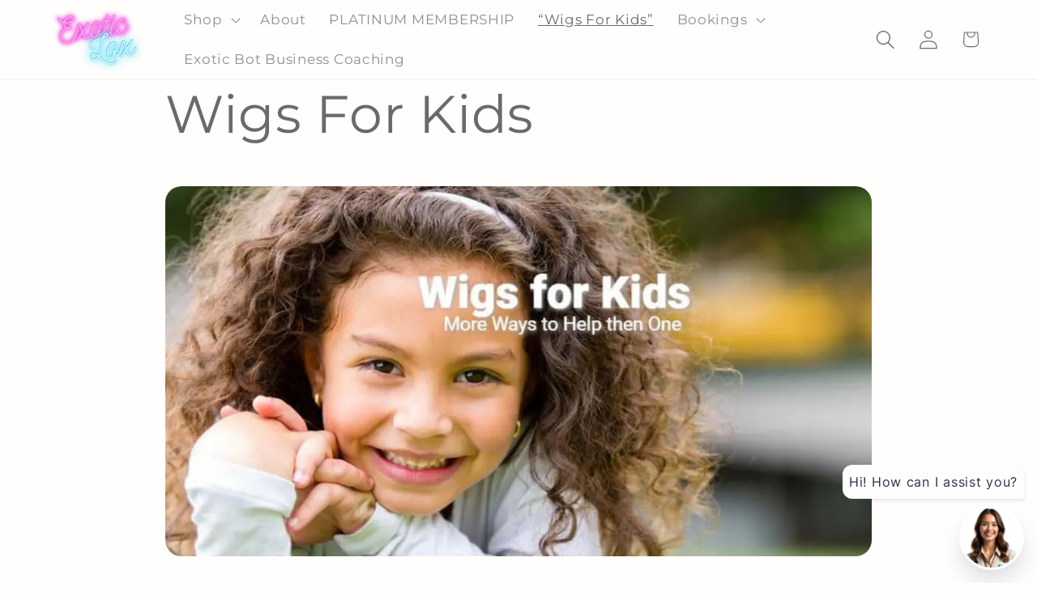

--- FILE ---
content_type: text/css
request_url: https://cdn.getshogun.com/60e3e5a14164ac00d37f54b9.css
body_size: 4295
content:
.shg-box{position:relative;display:flex;width:100%;flex-direction:column;flex:1 1 auto}.shg-box>.shg-box-content{z-index:4;position:relative;min-height:1px}.shg-box-vertical-align-wrapper,.shg-box-vertical-center-wrapper{display:flex;width:100%}.shg-box-vertical-align-top{justify-content:flex-start}.shg-box-vertical-align-center,.shg-box-vertical-center{justify-content:center}.shg-box-vertical-align-bottom{justify-content:flex-end}.shg-box-overlay{position:absolute;top:0;left:0;right:0;bottom:0;z-index:3;pointer-events:none}.shg-box-video-wrapper{position:absolute;top:0;left:0;right:0;bottom:0;overflow:hidden;z-index:-1}#s-67562712-b665-4545-b89a-de32b439a915{min-height:50px}#s-67562712-b665-4545-b89a-de32b439a915>.shg-box-overlay{background-color:#fff;opacity:0}#s-67562712-b665-4545-b89a-de32b439a915.shg-box.shg-c{justify-content:center}.shogun-image-container{position:relative}.shogun-image-container.shg-align-left{text-align:left}.shogun-image-container.shg-align-center{text-align:center}.shogun-image-container.shg-align-right{text-align:right}.shogun-image-linked{cursor:pointer}.shogun-image-overlay{position:absolute;top:0;left:0;bottom:0;right:0;display:flex;padding:20px;align-items:center;justify-content:center;pointer-events:none}.shogun-image-overlay.shg-top-left{align-items:flex-start;justify-content:flex-start}.shogun-image-overlay.shg-top-center{align-items:flex-start;justify-content:center}.shogun-image-overlay.shg-top-right{align-items:flex-start;justify-content:flex-end}.shogun-image-overlay.shg-middle-left{align-items:center;justify-content:flex-start}.shogun-image-overlay.shg-middle-center{align-items:center;justify-content:center}.shogun-image-overlay.shg-middle-right{align-items:center;justify-content:flex-end}.shogun-image-overlay.shg-bottom-left{align-items:flex-end;justify-content:flex-start}.shogun-image-overlay.shg-bottom-center{align-items:flex-end;justify-content:center}.shogun-image-overlay.shg-bottom-right{align-items:flex-end;justify-content:flex-end}.shogun-image-overlay p{margin:0;padding:0;line-height:normal}.shogun-image-cover{-o-object-fit:cover;object-fit:cover;font-family:"object-fit: cover;";width:100%}.shogun-image-contain{font-family:"object-fit: contain;";-o-object-fit:contain;object-fit:contain;width:100%}.shogun-image-link{display:block;min-height:inherit;max-height:inherit}img.shogun-image{display:block;margin:0 auto;max-width:100%}.shogun-image-content{display:flex;height:100%;left:0;position:absolute;top:0;width:100%;z-index:10}.shogun-image-content-linked,.shogun-image-content-not-linked{pointer-events:none}.shogun-image-content-not-linked>div{pointer-events:auto}.shogun-image-content-linked a,.shogun-image-content-linked button,.shogun-image-content-linked iframe,.shogun-image-content-linked .shg-box-linked{pointer-events:auto}.shogun-image-content>div{width:100%}.shogun-image-content-top{align-items:flex-start}.shogun-image-content-center{align-items:center}.shogun-image-content-bottom{align-items:flex-end}#s-e6acf653-ef6f-45f3-9cba-4c4e4e2655b3{text-align:center}#s-e6acf653-ef6f-45f3-9cba-4c4e4e2655b3 .shogun-image-content{align-items:center}#s-6608d89a-9df9-453e-8d56-433b6dfe4db8{min-height:0px}@media (max-width: 767px){#s-6608d89a-9df9-453e-8d56-433b6dfe4db8{min-height:0px;max-width:100%}}#s-6608d89a-9df9-453e-8d56-433b6dfe4db8>.shg-box-overlay{background-color:#fff;opacity:0}#s-6608d89a-9df9-453e-8d56-433b6dfe4db8.shg-box.shg-c{justify-content:flex-start}.shg-row{display:flex;flex-wrap:wrap;min-height:inherit;max-height:inherit;justify-content:space-between}.shg-row>*{min-height:inherit;max-height:inherit}.shg-c-xs-1,.shg-c-xs-2,.shg-c-xs-3,.shg-c-xs-4,.shg-c-xs-5,.shg-c-xs-6,.shg-c-xs-7,.shg-c-xs-8,.shg-c-xs-9,.shg-c-xs-10,.shg-c-xs-11,.shg-c-xs-12,.shg-c-sm-1,.shg-c-sm-2,.shg-c-sm-3,.shg-c-sm-4,.shg-c-sm-5,.shg-c-sm-6,.shg-c-sm-7,.shg-c-sm-8,.shg-c-sm-9,.shg-c-sm-10,.shg-c-sm-11,.shg-c-sm-12,.shg-c-md-1,.shg-c-md-2,.shg-c-md-3,.shg-c-md-4,.shg-c-md-5,.shg-c-md-6,.shg-c-md-7,.shg-c-md-8,.shg-c-md-9,.shg-c-md-10,.shg-c-md-11,.shg-c-md-12,.shg-c-lg-1,.shg-c-lg-2,.shg-c-lg-3,.shg-c-lg-4,.shg-c-lg-5,.shg-c-lg-6,.shg-c-lg-7,.shg-c-lg-8,.shg-c-lg-9,.shg-c-lg-10,.shg-c-lg-11,.shg-c-lg-12{position:relative}#s-79892e89-2514-4eb7-a62d-2cd89563075a{margin-top:5%;margin-bottom:5%}@media (min-width: 0px){[id="s-79892e89-2514-4eb7-a62d-2cd89563075a"]>.shg-row>.shg-c-xs-12{width:100%}}@media (min-width: 768px){[id="s-79892e89-2514-4eb7-a62d-2cd89563075a"]>.shg-row>.shg-c-sm-1{width:calc(8.333333333333334% - 20.0px)}[id="s-79892e89-2514-4eb7-a62d-2cd89563075a"]>.shg-row>.shg-c-sm-2{width:calc(16.666666666666668% - 20.0px)}[id="s-79892e89-2514-4eb7-a62d-2cd89563075a"]>.shg-row>.shg-c-sm-3{width:calc(25.0% - 20.0px)}[id="s-79892e89-2514-4eb7-a62d-2cd89563075a"]>.shg-row>.shg-c-sm-4{width:calc(33.333333333333336% - 20.0px)}[id="s-79892e89-2514-4eb7-a62d-2cd89563075a"]>.shg-row>.shg-c-sm-5{width:calc(41.66666666666667% - 20.0px)}[id="s-79892e89-2514-4eb7-a62d-2cd89563075a"]>.shg-row>.shg-c-sm-6{width:calc(50.0% - 20.0px)}[id="s-79892e89-2514-4eb7-a62d-2cd89563075a"]>.shg-row>.shg-c-sm-7{width:calc(58.333333333333336% - 20.0px)}[id="s-79892e89-2514-4eb7-a62d-2cd89563075a"]>.shg-row>.shg-c-sm-8{width:calc(66.66666666666667% - 20.0px)}[id="s-79892e89-2514-4eb7-a62d-2cd89563075a"]>.shg-row>.shg-c-sm-9{width:calc(75.0% - 20.0px)}[id="s-79892e89-2514-4eb7-a62d-2cd89563075a"]>.shg-row>.shg-c-sm-10{width:calc(83.33333333333334% - 20.0px)}[id="s-79892e89-2514-4eb7-a62d-2cd89563075a"]>.shg-row>.shg-c-sm-11{width:calc(91.66666666666667% - 20.0px)}[id="s-79892e89-2514-4eb7-a62d-2cd89563075a"]>.shg-row>.shg-c-sm-12{width:calc(100.0% - 20.0px)}}@media (min-width: 992px){[id="s-79892e89-2514-4eb7-a62d-2cd89563075a"]>.shg-row>.shg-c-md-1{width:calc(8.333333333333334% - 20.0px)}[id="s-79892e89-2514-4eb7-a62d-2cd89563075a"]>.shg-row>.shg-c-md-2{width:calc(16.666666666666668% - 20.0px)}[id="s-79892e89-2514-4eb7-a62d-2cd89563075a"]>.shg-row>.shg-c-md-3{width:calc(25.0% - 20.0px)}[id="s-79892e89-2514-4eb7-a62d-2cd89563075a"]>.shg-row>.shg-c-md-4{width:calc(33.333333333333336% - 20.0px)}[id="s-79892e89-2514-4eb7-a62d-2cd89563075a"]>.shg-row>.shg-c-md-5{width:calc(41.66666666666667% - 20.0px)}[id="s-79892e89-2514-4eb7-a62d-2cd89563075a"]>.shg-row>.shg-c-md-6{width:calc(50.0% - 20.0px)}[id="s-79892e89-2514-4eb7-a62d-2cd89563075a"]>.shg-row>.shg-c-md-7{width:calc(58.333333333333336% - 20.0px)}[id="s-79892e89-2514-4eb7-a62d-2cd89563075a"]>.shg-row>.shg-c-md-8{width:calc(66.66666666666667% - 20.0px)}[id="s-79892e89-2514-4eb7-a62d-2cd89563075a"]>.shg-row>.shg-c-md-9{width:calc(75.0% - 20.0px)}[id="s-79892e89-2514-4eb7-a62d-2cd89563075a"]>.shg-row>.shg-c-md-10{width:calc(83.33333333333334% - 20.0px)}[id="s-79892e89-2514-4eb7-a62d-2cd89563075a"]>.shg-row>.shg-c-md-11{width:calc(91.66666666666667% - 20.0px)}[id="s-79892e89-2514-4eb7-a62d-2cd89563075a"]>.shg-row>.shg-c-md-12{width:calc(100.0% - 20.0px)}}@media (min-width: 1200px){[id="s-79892e89-2514-4eb7-a62d-2cd89563075a"]>.shg-row>.shg-c-lg-1{width:calc(8.333333333333334% - 20.0px)}[id="s-79892e89-2514-4eb7-a62d-2cd89563075a"]>.shg-row>.shg-c-lg-2{width:calc(16.666666666666668% - 20.0px)}[id="s-79892e89-2514-4eb7-a62d-2cd89563075a"]>.shg-row>.shg-c-lg-3{width:calc(25.0% - 20.0px)}[id="s-79892e89-2514-4eb7-a62d-2cd89563075a"]>.shg-row>.shg-c-lg-4{width:calc(33.333333333333336% - 20.0px)}[id="s-79892e89-2514-4eb7-a62d-2cd89563075a"]>.shg-row>.shg-c-lg-5{width:calc(41.66666666666667% - 20.0px)}[id="s-79892e89-2514-4eb7-a62d-2cd89563075a"]>.shg-row>.shg-c-lg-6{width:calc(50.0% - 20.0px)}[id="s-79892e89-2514-4eb7-a62d-2cd89563075a"]>.shg-row>.shg-c-lg-7{width:calc(58.333333333333336% - 20.0px)}[id="s-79892e89-2514-4eb7-a62d-2cd89563075a"]>.shg-row>.shg-c-lg-8{width:calc(66.66666666666667% - 20.0px)}[id="s-79892e89-2514-4eb7-a62d-2cd89563075a"]>.shg-row>.shg-c-lg-9{width:calc(75.0% - 20.0px)}[id="s-79892e89-2514-4eb7-a62d-2cd89563075a"]>.shg-row>.shg-c-lg-10{width:calc(83.33333333333334% - 20.0px)}[id="s-79892e89-2514-4eb7-a62d-2cd89563075a"]>.shg-row>.shg-c-lg-11{width:calc(91.66666666666667% - 20.0px)}[id="s-79892e89-2514-4eb7-a62d-2cd89563075a"]>.shg-row>.shg-c-lg-12{width:calc(100.0% - 20.0px)}}#s-040fccab-6222-43e7-8dc3-baa40d00ebd3{background-image:url(https://i.shgcdn.com/a642f724-a22d-4356-93f6-f8300b733b93/-/format/auto/-/preview/3000x3000/-/quality/lighter/);background-repeat:no-repeat;background-size:contain;background-position:center center}@media (min-width: 768px) and (max-width: 991px){#s-040fccab-6222-43e7-8dc3-baa40d00ebd3{display:none}#s-040fccab-6222-43e7-8dc3-baa40d00ebd3,#wrap-s-040fccab-6222-43e7-8dc3-baa40d00ebd3{display:none !important}}@media (max-width: 767px){#s-040fccab-6222-43e7-8dc3-baa40d00ebd3{max-width:100%}}#s-040fccab-6222-43e7-8dc3-baa40d00ebd3>.shg-box-overlay{background-color:#fff;opacity:0}#s-040fccab-6222-43e7-8dc3-baa40d00ebd3.shg-box.shg-c{justify-content:center}.shg-rich-text{overflow-wrap:break-word}.shg-rich-text img{margin:0 20px}@media (max-width: 768px){.shg-rich-text img{display:block;float:none !important;margin:0 auto}}.shg-default-text-content *:first-child{margin-top:0}.shg-default-text-content{text-align:left}.shg-default-text-content p,.shg-default-text-content h1,.shg-default-text-content h2,.shg-default-text-content h3,.shg-default-text-content h4,.shg-default-text-content h5,.shg-default-text-content h6,.shg-default-text-content address,.shg-default-text-content pre,.shg-default-text-content div,.shg-default-text-content ol,.shg-default-text-content ul{background-color:transparent;border:0;border-radius:0;color:#000000;font-family:inherit;font-style:normal;margin-bottom:0;padding:0;text-align:left;text-transform:none}.shg-default-text-content a{background-color:inherit;color:inherit;cursor:pointer;font-family:inherit;font-style:inherit;text-decoration:underline;text-transform:inherit}.shg-default-text-content strong,.shg-default-text-content em{background-color:inherit;color:inherit;font-family:inherit;font-size:inherit;letter-spacing:inherit;line-height:inherit;text-align:inherit;text-transform:inherit}.shg-default-text-content em{font-weight:inherit}.shg-default-text-content strong{font-style:inherit;font-weight:700}.shg-default-text-content ::-moz-selection, .shg-default-text-content *::-moz-selection{background:#accef7}.shg-default-text-content ::selection,.shg-default-text-content *::selection{background:#accef7}.shg-default-text-content p{font-size:1em;font-weight:normal;letter-spacing:-0.005em;line-height:1.714;margin-top:0.6em}.shg-default-text-content h1{font-size:1.714em;font-weight:500;letter-spacing:-0.01em;line-height:1.166;margin-top:0.67em}.shg-default-text-content h2{font-size:1.43em;font-weight:500;letter-spacing:-0.01em;line-height:1.2;margin-top:0.83em}.shg-default-text-content h3{font-size:1.142em;font-weight:500;letter-spacing:-0.008em;line-height:1.5;margin-top:1em}.shg-default-text-content h4{font-size:1em;font-weight:600;letter-spacing:-0.006em;line-height:1.428;margin-top:1.33em}.shg-default-text-content h5{font-size:0.857em;font-weight:600;letter-spacing:-0.003em;line-height:1.333;margin-top:1.43em}.shg-default-text-content h6{font-size:0.785em;font-weight:600;letter-spacing:-0.003em;line-height:1.454;margin-top:1.42em;text-transform:uppercase}.shg-default-text-content ul{list-style:disc}.shg-default-text-content ol{list-style:decimal}.shg-default-text-content ul,.shg-default-text-content ol{-webkit-margin-after:1em;margin-block-end:1em;-webkit-margin-before:1em;margin-block-start:1em;margin-bottom:0;-webkit-margin-end:0;margin-inline-end:0;-webkit-margin-start:0;margin-inline-start:0;margin-top:0;-webkit-padding-start:40px;padding-inline-start:40px}.shg-default-text-content li{font-size:1em;font-weight:normal;letter-spacing:-0.005em;line-height:1;list-style:inherit;margin-top:0.67em}.shg-default-text-content pre{font-family:monospace;font-size:1em;font-weight:normal;letter-spacing:-0.005em;line-height:1.714;margin-top:1em;white-space:pre-wrap;word-break:normal}.shg-default-text-content address{font-size:1em;font-style:italic;font-weight:normal;letter-spacing:-0.005em;line-height:1.714;margin-top:0}.shg-default-text-content div{font-size:1em;font-weight:normal;letter-spacing:-0.005em;line-height:1.714;margin-bottom:0;margin-top:0.67em}@media (min-width: 768px) and (max-width: 991px){#s-ba39f82f-d5bb-4103-8e6a-67b58ff391eb{margin-top:0px;margin-left:0px;margin-bottom:0px;margin-right:0px;padding-top:0px;padding-left:0px;padding-bottom:0px;padding-right:0px}}@media (max-width: 767px){#s-ba39f82f-d5bb-4103-8e6a-67b58ff391eb{margin-top:50px;margin-left:50px;margin-bottom:50px;margin-right:50px}}.shg-btn.shg-cse,.shg-btn.shg-cse:hover,.shg-btn.shg-cse:focus{color:#FFF}.shg-btn{cursor:pointer;box-sizing:border-box}.shg-btn.shg-btn-stretch{display:block}.shg-btn:not(.shg-btn-stretch){display:inline-block}.shg-btn-wrapper.shg-align-left{text-align:left}.shg-btn-wrapper.shg-align-center{text-align:center}.shg-btn-wrapper.shg-align-right{text-align:right}#s-072ce590-1f20-4d22-bb9b-93fe269aa690{margin-top:50px;padding-top:10px;padding-left:20px;padding-bottom:10px;padding-right:20px;border-radius:2px;background-color:#252525;text-align:center;text-decoration:none}#s-072ce590-1f20-4d22-bb9b-93fe269aa690:hover{background-color:#424242 !important;text-decoration:none !important}#s-072ce590-1f20-4d22-bb9b-93fe269aa690:active{background-color:#000000 !important;text-decoration:none !important}@media (min-width: 1200px){#s-072ce590-1f20-4d22-bb9b-93fe269aa690{margin-top:5%}}@media (max-width: 767px){#s-072ce590-1f20-4d22-bb9b-93fe269aa690{margin-top:10%}}#s-072ce590-1f20-4d22-bb9b-93fe269aa690.shg-btn{color:#ffffff;font-size:18px;display:inline-block}#s-44ce9fae-683d-44b5-b327-8e068aa4bda2{background-repeat:no-repeat;background-size:contain;background-position:center center}@media (min-width: 768px) and (max-width: 991px){#s-44ce9fae-683d-44b5-b327-8e068aa4bda2{display:none}#s-44ce9fae-683d-44b5-b327-8e068aa4bda2,#wrap-s-44ce9fae-683d-44b5-b327-8e068aa4bda2{display:none !important}}@media (max-width: 767px){#s-44ce9fae-683d-44b5-b327-8e068aa4bda2{margin-top:15%;margin-bottom:15%;max-width:100%}}#s-44ce9fae-683d-44b5-b327-8e068aa4bda2>.shg-box-overlay{background-color:#fff;opacity:0}#s-44ce9fae-683d-44b5-b327-8e068aa4bda2.shg-box.shg-c{justify-content:center}#s-a7ad5034-b63e-4c53-9eda-9212f674bbd0{background-repeat:no-repeat;background-size:contain;background-position:center center}@media (min-width: 768px) and (max-width: 991px){#s-a7ad5034-b63e-4c53-9eda-9212f674bbd0{display:none}#s-a7ad5034-b63e-4c53-9eda-9212f674bbd0,#wrap-s-a7ad5034-b63e-4c53-9eda-9212f674bbd0{display:none !important}}@media (max-width: 767px){#s-a7ad5034-b63e-4c53-9eda-9212f674bbd0{display:none}#s-a7ad5034-b63e-4c53-9eda-9212f674bbd0,#wrap-s-a7ad5034-b63e-4c53-9eda-9212f674bbd0{display:none !important}}#s-a7ad5034-b63e-4c53-9eda-9212f674bbd0>.shg-box-overlay{background-color:#fff;opacity:0}#s-a7ad5034-b63e-4c53-9eda-9212f674bbd0.shg-box.shg-c{justify-content:center}#s-69dadfa1-e3e3-465d-8179-73231d9be43d{margin-top:80px}@media (min-width: 0px){[id="s-69dadfa1-e3e3-465d-8179-73231d9be43d"]>.shg-row>.shg-c-xs-12{width:100%}}@media (min-width: 768px){[id="s-69dadfa1-e3e3-465d-8179-73231d9be43d"]>.shg-row>.shg-c-sm-1{width:calc(8.333333333333334% - 15.0px)}[id="s-69dadfa1-e3e3-465d-8179-73231d9be43d"]>.shg-row>.shg-c-sm-2{width:calc(16.666666666666668% - 15.0px)}[id="s-69dadfa1-e3e3-465d-8179-73231d9be43d"]>.shg-row>.shg-c-sm-3{width:calc(25.0% - 15.0px)}[id="s-69dadfa1-e3e3-465d-8179-73231d9be43d"]>.shg-row>.shg-c-sm-4{width:calc(33.333333333333336% - 15.0px)}[id="s-69dadfa1-e3e3-465d-8179-73231d9be43d"]>.shg-row>.shg-c-sm-5{width:calc(41.66666666666667% - 15.0px)}[id="s-69dadfa1-e3e3-465d-8179-73231d9be43d"]>.shg-row>.shg-c-sm-6{width:calc(50.0% - 15.0px)}[id="s-69dadfa1-e3e3-465d-8179-73231d9be43d"]>.shg-row>.shg-c-sm-7{width:calc(58.333333333333336% - 15.0px)}[id="s-69dadfa1-e3e3-465d-8179-73231d9be43d"]>.shg-row>.shg-c-sm-8{width:calc(66.66666666666667% - 15.0px)}[id="s-69dadfa1-e3e3-465d-8179-73231d9be43d"]>.shg-row>.shg-c-sm-9{width:calc(75.0% - 15.0px)}[id="s-69dadfa1-e3e3-465d-8179-73231d9be43d"]>.shg-row>.shg-c-sm-10{width:calc(83.33333333333334% - 15.0px)}[id="s-69dadfa1-e3e3-465d-8179-73231d9be43d"]>.shg-row>.shg-c-sm-11{width:calc(91.66666666666667% - 15.0px)}[id="s-69dadfa1-e3e3-465d-8179-73231d9be43d"]>.shg-row>.shg-c-sm-12{width:calc(100.0% - 15.0px)}}@media (min-width: 992px){[id="s-69dadfa1-e3e3-465d-8179-73231d9be43d"]>.shg-row>.shg-c-md-1{width:calc(8.333333333333334% - 15.0px)}[id="s-69dadfa1-e3e3-465d-8179-73231d9be43d"]>.shg-row>.shg-c-md-2{width:calc(16.666666666666668% - 15.0px)}[id="s-69dadfa1-e3e3-465d-8179-73231d9be43d"]>.shg-row>.shg-c-md-3{width:calc(25.0% - 15.0px)}[id="s-69dadfa1-e3e3-465d-8179-73231d9be43d"]>.shg-row>.shg-c-md-4{width:calc(33.333333333333336% - 15.0px)}[id="s-69dadfa1-e3e3-465d-8179-73231d9be43d"]>.shg-row>.shg-c-md-5{width:calc(41.66666666666667% - 15.0px)}[id="s-69dadfa1-e3e3-465d-8179-73231d9be43d"]>.shg-row>.shg-c-md-6{width:calc(50.0% - 15.0px)}[id="s-69dadfa1-e3e3-465d-8179-73231d9be43d"]>.shg-row>.shg-c-md-7{width:calc(58.333333333333336% - 15.0px)}[id="s-69dadfa1-e3e3-465d-8179-73231d9be43d"]>.shg-row>.shg-c-md-8{width:calc(66.66666666666667% - 15.0px)}[id="s-69dadfa1-e3e3-465d-8179-73231d9be43d"]>.shg-row>.shg-c-md-9{width:calc(75.0% - 15.0px)}[id="s-69dadfa1-e3e3-465d-8179-73231d9be43d"]>.shg-row>.shg-c-md-10{width:calc(83.33333333333334% - 15.0px)}[id="s-69dadfa1-e3e3-465d-8179-73231d9be43d"]>.shg-row>.shg-c-md-11{width:calc(91.66666666666667% - 15.0px)}[id="s-69dadfa1-e3e3-465d-8179-73231d9be43d"]>.shg-row>.shg-c-md-12{width:calc(100.0% - 15.0px)}}@media (min-width: 1200px){[id="s-69dadfa1-e3e3-465d-8179-73231d9be43d"]>.shg-row>.shg-c-lg-1{width:calc(8.333333333333334% - 15.0px)}[id="s-69dadfa1-e3e3-465d-8179-73231d9be43d"]>.shg-row>.shg-c-lg-2{width:calc(16.666666666666668% - 15.0px)}[id="s-69dadfa1-e3e3-465d-8179-73231d9be43d"]>.shg-row>.shg-c-lg-3{width:calc(25.0% - 15.0px)}[id="s-69dadfa1-e3e3-465d-8179-73231d9be43d"]>.shg-row>.shg-c-lg-4{width:calc(33.333333333333336% - 15.0px)}[id="s-69dadfa1-e3e3-465d-8179-73231d9be43d"]>.shg-row>.shg-c-lg-5{width:calc(41.66666666666667% - 15.0px)}[id="s-69dadfa1-e3e3-465d-8179-73231d9be43d"]>.shg-row>.shg-c-lg-6{width:calc(50.0% - 15.0px)}[id="s-69dadfa1-e3e3-465d-8179-73231d9be43d"]>.shg-row>.shg-c-lg-7{width:calc(58.333333333333336% - 15.0px)}[id="s-69dadfa1-e3e3-465d-8179-73231d9be43d"]>.shg-row>.shg-c-lg-8{width:calc(66.66666666666667% - 15.0px)}[id="s-69dadfa1-e3e3-465d-8179-73231d9be43d"]>.shg-row>.shg-c-lg-9{width:calc(75.0% - 15.0px)}[id="s-69dadfa1-e3e3-465d-8179-73231d9be43d"]>.shg-row>.shg-c-lg-10{width:calc(83.33333333333334% - 15.0px)}[id="s-69dadfa1-e3e3-465d-8179-73231d9be43d"]>.shg-row>.shg-c-lg-11{width:calc(91.66666666666667% - 15.0px)}[id="s-69dadfa1-e3e3-465d-8179-73231d9be43d"]>.shg-row>.shg-c-lg-12{width:calc(100.0% - 15.0px)}}#s-3c9a6642-f541-4480-82da-df2966312963{box-shadow:2px 2px 10px 1px #999;text-align:center}#s-3c9a6642-f541-4480-82da-df2966312963 img.shogun-image{width:px}#s-3c9a6642-f541-4480-82da-df2966312963 .shogun-image-content{align-items:center}#s-442b61b8-4024-404a-9c8d-023211cef575{box-shadow:2px 2px 10px 1px #999;text-align:center}#s-442b61b8-4024-404a-9c8d-023211cef575 img.shogun-image{width:px}#s-442b61b8-4024-404a-9c8d-023211cef575 .shogun-image-content{align-items:center}#s-0fdbb454-b6ce-4f7c-a694-9417c0a3e318{box-shadow:2px 2px 10px 1px #999;text-align:center}#s-0fdbb454-b6ce-4f7c-a694-9417c0a3e318 img.shogun-image{width:px}#s-0fdbb454-b6ce-4f7c-a694-9417c0a3e318 .shogun-image-content{align-items:center}

/*
  $vgutter : 20px
  $hgutter : 10px;
*/

.shg-c:before,
.shg-c:after {
  content: " ";
  display: table;
}

/**
  Ref:
  https://developer.mozilla.org/en-US/docs/Web/CSS/CSS_Positioning/Understanding_z_index/The_stacking_context
  https://dnf.slack.com/archives/C0514HB79/p1538741509000100
**/
.shogun-root {
  z-index: 1;
  position: relative;
  isolation: isolate;
}

.shogun-root iframe {
  display: initial;
}

@media (max-width: 1024px) {
  .shg-c,
  .shg-box {
    background-attachment: scroll !important;
  }
}

@media only screen
  and (min-width: 1024px) and (max-height: 1366px)
  and (-webkit-min-device-pixel-ratio: 1.5) and (hover: none)
  and (orientation: landscape) {
  .shg-box {
    background-attachment: scroll !important;
  }
}

#mc_embed_signup .clear {
  width: auto !important;
  height: auto !important;
  visibility: visible !important;
}

.shg-clearfix:after {
  content: "";
  display: block;
  clear: both;
}

.shogun-image {
  max-width: 100%;
  min-height: inherit;
  max-height: inherit;
  display: inline !important;
  border: 0;
  vertical-align: middle;
}

.shg-fw {
  margin-left: calc(50% - 50vw);
  width: 100vw;
}

.shg-fw .shg-fw {
  margin-left: auto;
  margin-right: auto;
  width: 100%;
}

div[data-shg-lightbox-switch] {
  cursor: pointer;
}

.shg-lightbox {
  position: fixed;
  z-index: 999999;
  left: 0;
  top: 0;
  width: 100%;
  height: 100%;
  overflow: hidden;
  background-color: rgb(0, 0, 0);
  background-color: rgba(0, 0, 0, 0.85);
}

.shg-lightbox.hidden {
  display: none !important;
}

.shg-lightbox .shg-lightbox-content {
  position: absolute;
  top: 50%;
  left: 50%;
  transform: translate(-50%,-50%);
  width: 100%;
  text-align: center;
}

.shg-lightbox .shg-lightbox-close {
  position: absolute;
  right: 0;
  padding: 5px 0;
  color: #fff;
  font-size: 45px;
  margin-right: 10px;
  line-height: 30px;
  -webkit-user-select: none;
     -moz-user-select: none;
      -ms-user-select: none;
          user-select: none;
  cursor: pointer;
  z-index: 1;
}

.shg-lightbox .shg-lightbox-image-container {
  padding: 25px;
}

.shg-lightbox .shg-lightbox-image {
  margin: auto;
  max-height: 90vh;
  max-width: 100%;
}

.shg-lightbox .shg-lightbox-close:hover,
.shg-lightbox .shg-lightbox-close:focus {
  color: #a2a2a2;
  text-decoration: none;
  cursor: pointer;
}

.shg-lightbox .shg-lightbox-nav {
  cursor: pointer;
  position: absolute;
  top: 50%;
  width: 35px;
  height: 100px;
  background-size: contain;
  background-repeat: no-repeat;
  background-position: center;
  transform: translate(0%, -50%);
  z-index: 1;
}

.shg-lightbox .shg-lightbox-nav.hidden {
  display: none !important;
}

.shg-lightbox .shg-lightbox-nav.shg-nav-left {
  left: 0;
  background-image: url([data-uri]);
}

.shg-lightbox .shg-lightbox-nav.shg-nav-right {
  right: 0;
  background-image: url([data-uri]);
}

@media screen and (min-width: 769px) {
  .shg-lightbox .shg-lightbox-image-container {
    padding: 50px;
  }
}

.shogun-lazyload:not([src]),
.shogun-lazyloading:not([src]) {
	opacity: 0;
}
.shogun-lazyloaded {
	opacity: 1;
	transition: opacity 300ms;
}


--- FILE ---
content_type: text/javascript; charset=utf-8
request_url: https://www.exoticlox.com/es/cart/update.js
body_size: 409
content:
{"token":"hWN84CDPP6OBx3ZICrhMCYuA?key=726ed7906c9f1bd276c3444675622666","note":null,"attributes":{},"original_total_price":0,"total_price":0,"total_discount":0,"total_weight":0.0,"item_count":0,"items":[],"requires_shipping":false,"currency":"USD","items_subtotal_price":0,"cart_level_discount_applications":[],"discount_codes":[],"items_changelog":{"added":[]}}